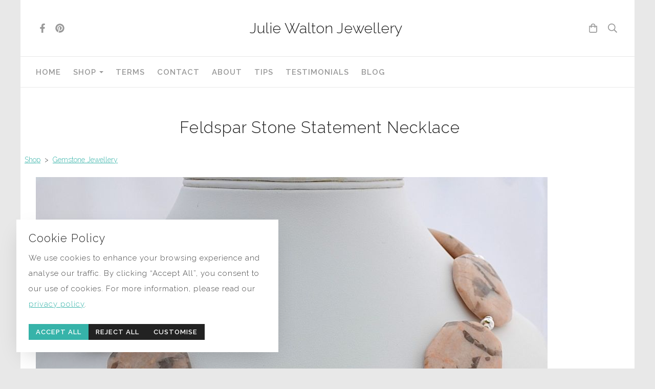

--- FILE ---
content_type: text/css;charset=utf-8
request_url: https://www.juliewaltonjewellery.co.uk/palette.css?f3b1d098c77856d7fbd18800ddf5a7ac
body_size: 2280
content:
/** default Palette **/
:root {
	--colour-content_background-r: 255;
	--colour-content_background-g: 255;
	--colour-content_background-b: 255;
	--colour-content_background: #ffffff;
	--colour-alt_content_background-r: 54;
	--colour-alt_content_background-g: 179;
	--colour-alt_content_background-b: 169;
	--colour-alt_content_background: #36b3a9;
	--colour-alternative_content_background-r: 250;
	--colour-alternative_content_background-g: 250;
	--colour-alternative_content_background-b: 250;
	--colour-alternative_content_background: #fafafa;
	--colour-alt_alternative_content_background-r: 37;
	--colour-alt_alternative_content_background-g: 158;
	--colour-alt_alternative_content_background-b: 148;
	--colour-alt_alternative_content_background: #259e94;
	--colour-content_text-r: 68;
	--colour-content_text-g: 68;
	--colour-content_text-b: 68;
	--colour-content_text: #444444;
	--colour-alt_content_text-r: 255;
	--colour-alt_content_text-g: 255;
	--colour-alt_content_text-b: 255;
	--colour-alt_content_text: #ffffff;
	--colour-content_link-r: 54;
	--colour-content_link-g: 179;
	--colour-content_link-b: 169;
	--colour-content_link: #36b3a9;
	--colour-alt_content_link-r: 255;
	--colour-alt_content_link-g: 255;
	--colour-alt_content_link-b: 255;
	--colour-alt_content_link: #ffffff;
	--colour-content_heading-r: 34;
	--colour-content_heading-g: 34;
	--colour-content_heading-b: 34;
	--colour-content_heading: #222222;
	--colour-alt_content_heading-r: 255;
	--colour-alt_content_heading-g: 255;
	--colour-alt_content_heading-b: 255;
	--colour-alt_content_heading: #ffffff;
	--colour-accent-r: 241;
	--colour-accent-g: 242;
	--colour-accent-b: 240;
	--colour-accent: #f1f2f0;
	--colour-alt_accent-r: 76;
	--colour-alt_accent-g: 199;
	--colour-alt_accent-b: 189;
	--colour-alt_accent: #4cc7bd;
	--colour-card_background-r: 240;
	--colour-card_background-g: 240;
	--colour-card_background-b: 240;
	--colour-card_background: #f0f0f0;
	--colour-alt_card_background-r: 76;
	--colour-alt_card_background-g: 199;
	--colour-alt_card_background-b: 189;
	--colour-alt_card_background: #4cc7bd;
	--colour-card_text-r: 153;
	--colour-card_text-g: 153;
	--colour-card_text-b: 153;
	--colour-card_text: #999999;
	--colour-alt_card_text-r: 255;
	--colour-alt_card_text-g: 255;
	--colour-alt_card_text-b: 255;
	--colour-alt_card_text: #ffffff;
	--colour-card_heading-r: 0;
	--colour-card_heading-g: 0;
	--colour-card_heading-b: 0;
	--colour-card_heading: #000000;
	--colour-alt_card_heading-r: 255;
	--colour-alt_card_heading-g: 255;
	--colour-alt_card_heading-b: 255;
	--colour-alt_card_heading: #ffffff;
	--colour-card_link-r: 153;
	--colour-card_link-g: 153;
	--colour-card_link-b: 153;
	--colour-card_link: #999999;
	--colour-alt_card_link-r: 34;
	--colour-alt_card_link-g: 34;
	--colour-alt_card_link-b: 34;
	--colour-alt_card_link: #222222;
	--colour-border-r: 241;
	--colour-border-g: 242;
	--colour-border-b: 240;
	--colour-border: #f1f2f0;
	--colour-alt_border-r: 76;
	--colour-alt_border-g: 199;
	--colour-alt_border-b: 189;
	--colour-alt_border: #4cc7bd;
	--colour-primary_button_background-r: 54;
	--colour-primary_button_background-g: 179;
	--colour-primary_button_background-b: 169;
	--colour-primary_button_background: #36b3a9;
	--colour-alt_primary_button_background-r: 255;
	--colour-alt_primary_button_background-g: 255;
	--colour-alt_primary_button_background-b: 255;
	--colour-alt_primary_button_background: #ffffff;
	--colour-primary_button_text-r: 255;
	--colour-primary_button_text-g: 255;
	--colour-primary_button_text-b: 255;
	--colour-primary_button_text: #ffffff;
	--colour-alt_primary_button_text-r: 34;
	--colour-alt_primary_button_text-g: 34;
	--colour-alt_primary_button_text-b: 34;
	--colour-alt_primary_button_text: #222222;
	--colour-secondary_button_background-r: 34;
	--colour-secondary_button_background-g: 34;
	--colour-secondary_button_background-b: 34;
	--colour-secondary_button_background: #222222;
	--colour-alt_secondary_button_background-r: 37;
	--colour-alt_secondary_button_background-g: 158;
	--colour-alt_secondary_button_background-b: 148;
	--colour-alt_secondary_button_background: #259e94;
	--colour-secondary_button_text-r: 255;
	--colour-secondary_button_text-g: 255;
	--colour-secondary_button_text-b: 255;
	--colour-secondary_button_text: #ffffff;
	--colour-alt_secondary_button_text-r: 255;
	--colour-alt_secondary_button_text-g: 255;
	--colour-alt_secondary_button_text-b: 255;
	--colour-alt_secondary_button_text: #ffffff;
	--colour-tertiary_button_outline-r: 189;
	--colour-tertiary_button_outline-g: 189;
	--colour-tertiary_button_outline-b: 189;
	--colour-tertiary_button_outline: #bdbdbd;
	--colour-alt_tertiary_button_outline-r: 37;
	--colour-alt_tertiary_button_outline-g: 158;
	--colour-alt_tertiary_button_outline-b: 148;
	--colour-alt_tertiary_button_outline: #259e94;
	--colour-tertiary_button_text-r: 34;
	--colour-tertiary_button_text-g: 34;
	--colour-tertiary_button_text-b: 34;
	--colour-tertiary_button_text: #222222;
	--colour-alt_tertiary_button_text-r: 255;
	--colour-alt_tertiary_button_text-g: 255;
	--colour-alt_tertiary_button_text-b: 255;
	--colour-alt_tertiary_button_text: #ffffff;
	--colour-content_icon-r: 34;
	--colour-content_icon-g: 34;
	--colour-content_icon-b: 34;
	--colour-content_icon: #222222;
	--colour-alt_content_icon-r: 255;
	--colour-alt_content_icon-g: 255;
	--colour-alt_content_icon-b: 255;
	--colour-alt_content_icon: #ffffff;
	--colour-content__form_background-r: var(--colour-content_background-r, 255);
	--colour-content__form_background-g: var(--colour-content_background-g, 255);
	--colour-content__form_background-b: var(--colour-content_background-b, 255);
	--colour-content__form_background: var(--colour-content_background, #ffffff);
	--colour-alt_content__form_background-r: var(--colour-alt_content_background-r, 54);
	--colour-alt_content__form_background-g: var(--colour-alt_content_background-g, 179);
	--colour-alt_content__form_background-b: var(--colour-alt_content_background-b, 169);
	--colour-alt_content__form_background: var(--colour-alt_content_background, #36b3a9);
	--colour-content__form_text-r: var(--colour-content_text-r, 68);
	--colour-content__form_text-g: var(--colour-content_text-g, 68);
	--colour-content__form_text-b: var(--colour-content_text-b, 68);
	--colour-content__form_text: var(--colour-content_text, #444444);
	--colour-alt_content__form_text-r: var(--colour-alt_content_text-r, 255);
	--colour-alt_content__form_text-g: var(--colour-alt_content_text-g, 255);
	--colour-alt_content__form_text-b: var(--colour-alt_content_text-b, 255);
	--colour-alt_content__form_text: var(--colour-alt_content_text, #ffffff);
	--colour-accent_best_text-r: 0;
	--colour-accent_best_text-g: 0;
	--colour-accent_best_text-b: 0;
	--colour-accent_best_text: #000000;
	--colour-accent_best_text: oklch(from var(--colour-accent) clamp(0, (l / 0.7 - 1) * -infinity, 1) 0 h);
	--colour-header__accent_icon-r: var(--colour-header__accent_text-r, 34);
	--colour-header__accent_icon-g: var(--colour-header__accent_text-g, 34);
	--colour-header__accent_icon-b: var(--colour-header__accent_text-b, 34);
	--colour-header__accent_icon: var(--colour-header__accent_text, #222222);
	--colour-footer__accent_background-r: var(--colour-alternative_content_background-r, 250);
	--colour-footer__accent_background-g: var(--colour-alternative_content_background-g, 250);
	--colour-footer__accent_background-b: var(--colour-alternative_content_background-b, 250);
	--colour-footer__accent_background: var(--colour-alternative_content_background, #fafafa);
	--colour-footer__accent_text-r: var(--colour-footer__text-r, 189);
	--colour-footer__accent_text-g: var(--colour-footer__text-g, 189);
	--colour-footer__accent_text-b: var(--colour-footer__text-b, 189);
	--colour-footer__accent_text: var(--colour-footer__text, #bdbdbd);
	--colour-header__background-r: 255;
	--colour-header__background-g: 255;
	--colour-header__background-b: 255;
	--colour-header__background: #ffffff;
	--colour-header__dropdown_background-r: 255;
	--colour-header__dropdown_background-g: 255;
	--colour-header__dropdown_background-b: 255;
	--colour-header__dropdown_background: #ffffff;
	--colour-header__menu_text-r: 153;
	--colour-header__menu_text-g: 153;
	--colour-header__menu_text-b: 153;
	--colour-header__menu_text: #999999;
	--colour-header__logo_text-r: 34;
	--colour-header__logo_text-g: 34;
	--colour-header__logo_text-b: 34;
	--colour-header__logo_text: #222222;
	--colour-footer__background-r: 255;
	--colour-footer__background-g: 255;
	--colour-footer__background-b: 255;
	--colour-footer__background: #ffffff;
	--colour-footer__text-r: 189;
	--colour-footer__text-g: 189;
	--colour-footer__text-b: 189;
	--colour-footer__text: #bdbdbd;
	--colour-footer__icon-r: 153;
	--colour-footer__icon-g: 153;
	--colour-footer__icon-b: 153;
	--colour-footer__icon: #999999;
	--colour-footer__heading-r: 34;
	--colour-footer__heading-g: 34;
	--colour-footer__heading-b: 34;
	--colour-footer__heading: #222222;
	--colour-header__border-r: 232;
	--colour-header__border-g: 232;
	--colour-header__border-b: 232;
	--colour-header__border: #e8e8e8;
	--colour-header__icon-r: 153;
	--colour-header__icon-g: 153;
	--colour-header__icon-b: 153;
	--colour-header__icon: #999999;
	--colour-header__dropdown_text-r: 68;
	--colour-header__dropdown_text-g: 68;
	--colour-header__dropdown_text-b: 68;
	--colour-header__dropdown_text: #444444;
	--colour-footer__border-r: 232;
	--colour-footer__border-g: 232;
	--colour-footer__border-b: 232;
	--colour-footer__border: #e8e8e8;
	--colour-header__accent_background-r: 250;
	--colour-header__accent_background-g: 250;
	--colour-header__accent_background-b: 250;
	--colour-header__accent_background: #fafafa;
	--colour-header__accent_text-r: 34;
	--colour-header__accent_text-g: 34;
	--colour-header__accent_text-b: 34;
	--colour-header__accent_text: #222222;
	--colour-header__dropdown_border-r: 232;
	--colour-header__dropdown_border-g: 232;
	--colour-header__dropdown_border-b: 232;
	--colour-header__dropdown_border: #e8e8e8;
	--colour-content_text_muted-r: 68;
	--colour-content_text_muted-g: 68;
	--colour-content_text_muted-b: 68;
	--colour-content_text_muted: #444444;
	--colour-content_text_muted: oklch(from var(--colour-content_text) calc(l + 0.2) c h);
	--colour-border_best_text-r: 0;
	--colour-border_best_text-g: 0;
	--colour-border_best_text-b: 0;
	--colour-border_best_text: #000000;
	--colour-border_best_text: oklch(from var(--colour-border) clamp(0, (l / 0.7 - 1) * -infinity, 1) 0 h);
	@supports (color: contrast-color(red)) {
		--colour-border_best_text: contrast-color(var(--colour-border));
	}

}

/** contrast Palette **/
.palette-contrast {
	--colour-content_background-r: var(--colour-alt_content_background-r);
	--colour-content_background-g: var(--colour-alt_content_background-g);
	--colour-content_background-b: var(--colour-alt_content_background-b);
	--colour-content_background: var(--colour-alt_content_background);
	--colour-alternative_content_background-r: var(--colour-alt_alternative_content_background-r);
	--colour-alternative_content_background-g: var(--colour-alt_alternative_content_background-g);
	--colour-alternative_content_background-b: var(--colour-alt_alternative_content_background-b);
	--colour-alternative_content_background: var(--colour-alt_alternative_content_background);
	--colour-content_text-r: var(--colour-alt_content_text-r);
	--colour-content_text-g: var(--colour-alt_content_text-g);
	--colour-content_text-b: var(--colour-alt_content_text-b);
	--colour-content_text: var(--colour-alt_content_text);
	--colour-content_link-r: var(--colour-alt_content_link-r);
	--colour-content_link-g: var(--colour-alt_content_link-g);
	--colour-content_link-b: var(--colour-alt_content_link-b);
	--colour-content_link: var(--colour-alt_content_link);
	--colour-content_heading-r: var(--colour-alt_content_heading-r);
	--colour-content_heading-g: var(--colour-alt_content_heading-g);
	--colour-content_heading-b: var(--colour-alt_content_heading-b);
	--colour-content_heading: var(--colour-alt_content_heading);
	--colour-accent-r: var(--colour-alt_accent-r);
	--colour-accent-g: var(--colour-alt_accent-g);
	--colour-accent-b: var(--colour-alt_accent-b);
	--colour-accent: var(--colour-alt_accent);
	--colour-card_background-r: var(--colour-alt_card_background-r);
	--colour-card_background-g: var(--colour-alt_card_background-g);
	--colour-card_background-b: var(--colour-alt_card_background-b);
	--colour-card_background: var(--colour-alt_card_background);
	--colour-card_text-r: var(--colour-alt_card_text-r);
	--colour-card_text-g: var(--colour-alt_card_text-g);
	--colour-card_text-b: var(--colour-alt_card_text-b);
	--colour-card_text: var(--colour-alt_card_text);
	--colour-card_heading-r: var(--colour-alt_card_heading-r);
	--colour-card_heading-g: var(--colour-alt_card_heading-g);
	--colour-card_heading-b: var(--colour-alt_card_heading-b);
	--colour-card_heading: var(--colour-alt_card_heading);
	--colour-card_link-r: var(--colour-alt_card_link-r);
	--colour-card_link-g: var(--colour-alt_card_link-g);
	--colour-card_link-b: var(--colour-alt_card_link-b);
	--colour-card_link: var(--colour-alt_card_link);
	--colour-border-r: var(--colour-alt_border-r);
	--colour-border-g: var(--colour-alt_border-g);
	--colour-border-b: var(--colour-alt_border-b);
	--colour-border: var(--colour-alt_border);
	--colour-primary_button_background-r: var(--colour-alt_primary_button_background-r);
	--colour-primary_button_background-g: var(--colour-alt_primary_button_background-g);
	--colour-primary_button_background-b: var(--colour-alt_primary_button_background-b);
	--colour-primary_button_background: var(--colour-alt_primary_button_background);
	--colour-primary_button_text-r: var(--colour-alt_primary_button_text-r);
	--colour-primary_button_text-g: var(--colour-alt_primary_button_text-g);
	--colour-primary_button_text-b: var(--colour-alt_primary_button_text-b);
	--colour-primary_button_text: var(--colour-alt_primary_button_text);
	--colour-secondary_button_background-r: var(--colour-alt_secondary_button_background-r);
	--colour-secondary_button_background-g: var(--colour-alt_secondary_button_background-g);
	--colour-secondary_button_background-b: var(--colour-alt_secondary_button_background-b);
	--colour-secondary_button_background: var(--colour-alt_secondary_button_background);
	--colour-secondary_button_text-r: var(--colour-alt_secondary_button_text-r);
	--colour-secondary_button_text-g: var(--colour-alt_secondary_button_text-g);
	--colour-secondary_button_text-b: var(--colour-alt_secondary_button_text-b);
	--colour-secondary_button_text: var(--colour-alt_secondary_button_text);
	--colour-tertiary_button_outline-r: var(--colour-alt_tertiary_button_outline-r);
	--colour-tertiary_button_outline-g: var(--colour-alt_tertiary_button_outline-g);
	--colour-tertiary_button_outline-b: var(--colour-alt_tertiary_button_outline-b);
	--colour-tertiary_button_outline: var(--colour-alt_tertiary_button_outline);
	--colour-tertiary_button_text-r: var(--colour-alt_tertiary_button_text-r);
	--colour-tertiary_button_text-g: var(--colour-alt_tertiary_button_text-g);
	--colour-tertiary_button_text-b: var(--colour-alt_tertiary_button_text-b);
	--colour-tertiary_button_text: var(--colour-alt_tertiary_button_text);
	--colour-content_icon-r: var(--colour-alt_content_icon-r);
	--colour-content_icon-g: var(--colour-alt_content_icon-g);
	--colour-content_icon-b: var(--colour-alt_content_icon-b);
	--colour-content_icon: var(--colour-alt_content_icon);
	--colour-content__form_background-r: var(--colour-alt_content__form_background-r);
	--colour-content__form_background-g: var(--colour-alt_content__form_background-g);
	--colour-content__form_background-b: var(--colour-alt_content__form_background-b);
	--colour-content__form_background: var(--colour-alt_content__form_background);
	--colour-content__form_text-r: var(--colour-alt_content__form_text-r);
	--colour-content__form_text-g: var(--colour-alt_content__form_text-g);
	--colour-content__form_text-b: var(--colour-alt_content__form_text-b);
	--colour-content__form_text: var(--colour-alt_content__form_text);
}

/* ---------------------------------
Misc
--------------------------------- */
.text-muted {
    color: var(--content_text_muted);
}

/* ---------------------------------
Incorporate header into first block
--------------------------------- */
.header--incorporated:not(.is-stuck):not(.is-hidden) .s-header__bar.s-header__bar--navigation {
	background-color: var(--colour-content_background);
}

.header--incorporated:not(.is-stuck):not(.is-hidden) .s-header__menu-toggle .hamburger,
.header--incorporated:not(.is-stuck):not(.is-hidden) a .icon,
.header--incorporated:not(.is-stuck):not(.is-hidden) .s-header__bar:not(.s-header__bar--navigation) .icon,
.header--incorporated:not(.is-stuck):not(.is-hidden) .s-header__bar a .icon,
.header--incorporated:not(.is-stuck):not(.is-hidden) .s-header__bar .icon a,
.header--incorporated:not(.is-stuck):not(.is-hidden) .sm-shop .sm-shop-toggle__icon {
	fill: var(--colour-content_heading);
	color: var(--colour-content_heading);
}

.header--incorporated:not(.is-stuck):not(.is-hidden) .s-header__bar,
.header--incorporated:not(.is-stuck):not(.is-hidden) .sm-shop a,
.header--incorporated:not(.is-stuck):not(.is-hidden) .logo--text {
	color: var(--colour-content_heading);
}

.header--incorporated:not(.is-stuck):not(.is-hidden) .sm-menu > li > a > .sub-arrow {
	border-color: var(--colour-content_heading) transparent transparent transparent;
}

.header--incorporated:not(.is-stuck):not(.is-hidden) .s-header__bar--border,
.header--incorporated:not(.is-stuck):not(.is-hidden) .s-navigation--border {
	border-color: var(--colour-border);
}

.header--incorporated:not(.is-stuck):not(.is-hidden) .s-header__item--tagline p {
	color: var(--colour-content_text);
}

.header--incorporated:not(.is-stuck):not(.is-hidden) .s-header__item--tagline .heading {
	color: var(--colour-content_text);
}

@media (min-width: 768px) {
	.header--incorporated:not(.is-stuck):not(.is-hidden) .sm-menu:not(.is-mobile-menu) a {
		color: var(--colour-content_heading);
	}
}

/* -----------------------------------------
Incorporate header (specific to new headers)
------------------------------------------ */
.header--incorporated:not(.is-stuck):not(.is-hidden) .b-header {
	color: var(--colour-content_text);
	border-color: var(--colour-border);
}

.header--incorporated:not(.is-stuck):not(.is-hidden) .b-header .logo,
.header--incorporated:not(.is-stuck):not(.is-hidden) .b-header .heading,
.header--incorporated:not(.is-stuck):not(.is-hidden) .b-header .subheading {
	color: var(--colour-content_heading);
}

.header--incorporated:not(.is-stuck):not(.is-hidden) .b-header .icon,
.header--incorporated:not(.is-stuck):not(.is-hidden) .b-header .icon::before,
.header--incorporated:not(.is-stuck):not(.is-hidden) .b-header .icon::after {
	color: var(--colour-content_icon);
}

.header--incorporated:not(.is-stuck):not(.is-hidden) .b-header .b-header__bar.is-solid,
.header--incorporated:not(.is-stuck):not(.is-hidden) .b-header .b-header__bar .b-header__bar-bg,
.header--incorporated:not(.is-stuck):not(.is-hidden) .b-header .b-header__menu-bar.is-solid,
.header--incorporated:not(.is-stuck):not(.is-hidden) .b-header .b-header__menu-bar .b-header__bar-bg {
	background-color: var(--colour-content_background);
}

.header--incorporated:not(.is-stuck):not(.is-hidden) .b-header .b-header__bar,
.header--incorporated:not(.is-stuck):not(.is-hidden) .b-header .b-header__bar::before,
.header--incorporated:not(.is-stuck):not(.is-hidden) .b-header .b-header__menu-bar,
.header--incorporated:not(.is-stuck):not(.is-hidden) .b-header .b-header__menu-bar::before {
	border-color: var(--colour-border);
}

/* ---------------------------------
Non content builder classes
--------------------------------- */
.card {
	background-color: var(--colour-card_background);
	color: var(--colour-card_text);
}

.card-heading-color {
	color: var(--colour-card_heading);
}

.card-text-color {
	color: var(--colour-card_text);
}

.card-link-color {
	color: var(--colour-card_link);
}

.card-link-fill {
	fill: var(--colour-card_link);
}

.border-color,
.border-color::before {
	border-color: var(--colour-border);
}

.accent-color {
	color: var(--colour-accent);
}

.accent-fill {
	fill: var(--colour-accent);
}

.heading-color {
	color: var(--colour-content_heading);
}

.heading-fill {
	fill: var(--colour-content_heading);
}

.link-color {
	color: var(--colour-content_link);
}

.text-color {
	color: var(--colour-content_text);
}


/* ---------------------------------
Buttons
--------------------------------- */
.btn--primary,
.button--primary {
	border-color: var(--colour-primary_button_background);
	background-color: var(--colour-primary_button_background);
	color: var(--colour-primary_button_text);
}

.btn--secondary,
.button--secondary {
	border-color: var(--colour-secondary_button_background);
	background-color: var(--colour-secondary_button_background);
	color: var(--colour-secondary_button_text);
}

.btn--tertiary,
.button--tertiary {
	border-color: var(--colour-tertiary_button_outline);
	color: var(--colour-tertiary_button_text);
}

.btn--primary.btn--loading::after,
.button--primary.button--loading::after {
	border-left-color: var(--colour-primary_button_text);
	border-bottom-color: var(--colour-primary_button_text);
}

.btn--secondary.btn--loading::after,
.button--secondary.button--loading::after {
	border-left-color: var(--colour-secondary_button_text);
	border-bottom-color: var(--colour-secondary_button_text);
}

.btn--tertiary.btn--loading::after,
.button--tertiary.button--loading::after {
	border-left-color: var(--colour-tertiary_button_text);
	border-bottom-color: var(--colour-tertiary_button_text);
}


/* ---------------------------------
Shop
--------------------------------- */
.shop-category .shop-search .button {
	border-color: var(--colour-border);
	background-color: var(--colour-content__form_background);
	color: var(--colour-content__form_text);
}

.shop-category .shop-quantity .shop-quantity__btn {
	border-color: var(--colour-border);
	background-color: var(--colour-border);
	color: var(--colour-border_best_text);
}


/* ---------------------------------
Modals
--------------------------------- */
.modal .modal__container {
	background-color: var(--colour-content_background);
}

.modal .modal__title,
.modal .modal__close {
	color: var(--colour-content_heading);
}

.modal .modal__content {
	color: var(--colour-content_text);
}


/* ---------------------------------
Livesites (Shop, Checkout, Accounts, etc)
--------------------------------- */
.text-input,
.dropdown-select,
.checkbox-input,
.radio-input,
.form-fields--radio-list .form-fields__field,
.text-panel,
.faux-dropdown-select {
	border-color: var(--colour-border);
	background-color: var(--colour-content__form_background);
	color: var(--colour-content__form_text);
}

.hr-text::after,
.hr-text::before {
	background-color: var(--colour-border);
}

.text-input::placeholder {
	color: var(--colour-content_text);
}

.checkbox-input:checked,
.radio-input:checked {
	border-color: var(--colour-primary_button_background);
	background-color: var(--colour-primary_button_background);
}

.radio-input:after,
.checkbox-input:after,
.order-summary__button .btn::after {
	background-color: var(--colour-primary_button_text);
}

.loader:before {
	border-color: var(--colour-border);
	border-top-color: var(--colour-card_link);
}
